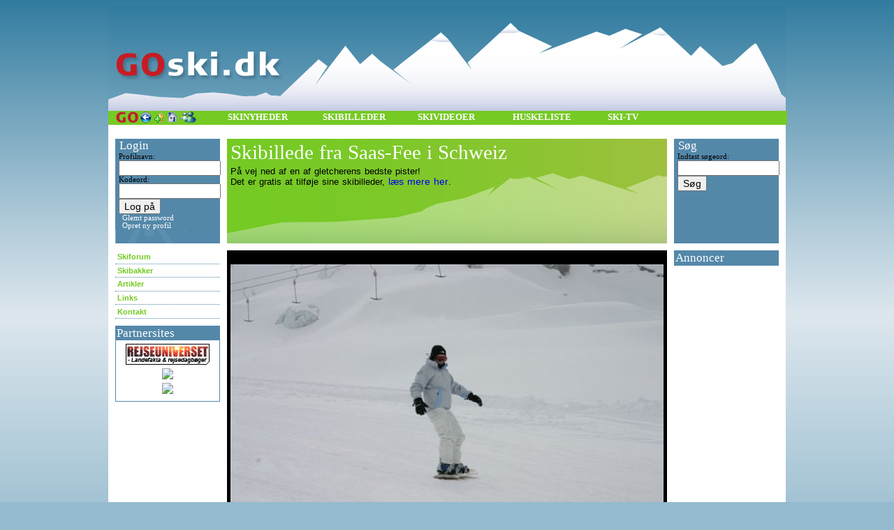

--- FILE ---
content_type: text/html; charset=UTF-8
request_url: http://goski.dk/skibilleder_vis2007.phtml?id=51
body_size: 6408
content:
﻿﻿﻿<html>
<head>
<title>Skibillede fra Saas-Fee i Schweiz - GOski.dk</title>
<meta name="DESCRIPTION" content="GOski.dk - Se SKIbilleder, læs SKInyheder, SKI-tv, Opret Huskeliste til skiferien og meget mere.">
<meta name="KEYWORDS" content="skibilleder, ski-tv, huskeliste, skiferie, skinyheder, vintersport, skiportal">
<meta name="PUBLISHER" content="GOski.dk">
<meta name="LANGUAGE" content="Danish">
<meta name="COPYRIGHT" content="GOski.dk">
<meta http-equiv="Content-Type" content="text/html; charset=iso-8859-1">

<!-- TradeDoubler site verification 1195340 --> 

<link rel="shortcut icon" href="http://www.goski.dk/favico.ico" />
<LINK REL="stylesheet" href="css2007.css">
<LINK REL="start" type="text/html" href="http://www.goski.dk/" title="Skibillede fra Saas-Fee i Schweiz - GOski.dk"> 
<LINK REL="contents" HREF="http://www.goski.dk/"> 

<META HTTP-EQUIV="Content-Type" content="text/html; charset=windows-1252"> 

<META HTTP-EQUIV="imagetoolbar" CONTENT="no"> 
<META NAME="robots" content="index"> 
<META NAME="robots" content="follow"> 

<META NAME="DC.Format" scheme="MIME" content="text/html"> 


<!-- bookmark script -->
<script type="text/javascript">
function whatIsTheTitle()
{
    document.write(document.title);
}

var bookmarkurl=window.top.document.location
var bookmarktitle=document.title
function addbookmark()
{
if (document.all)
window.external.AddFavorite(bookmarkurl,bookmarktitle)
}
</script>



<SCRIPT language=JavaScript src="menu.js">
</SCRIPT>
<script language="Javascript">
<!--
function printpage()
{
window.print()
}

function MM_openBrWindow(theURL,winName,features) { //v2.0
  window.open(theURL,winName,features);
}
//-->
</script>
</head>

<body leftmargin="0" marginwidth="0" marginheight="0">
<center>

<!-- yderste skal-->
<table class="totalsite">
  <tr>
    <td>
	 <!-- 1. in-table, top-->
	 <table class="table_100">
      <tr>
       <td class="td_logotop_height"><!--1. 150/100%-->
	  <!--
<script type="text/javascript">
var uri = 'http://impdk.tradedoubler.com/imp?type(js)g(16188756)a(1195340)' + new String (Math.random()).substring (2, 11);
document.write('<sc'+'ript type="text/javascript" src="'+uri+'" charset="ISO-8859-1"></sc'+'ript>');
</script>

--> 
       </td>
      </tr>
     </table>
	 <!-- 2. in-table, top-->
	    <table class="table_100">
          <tr> 
            <td class="table_menubar_height">
			    <table width="100%">
				 <tr>
				  <td width="10"></td>
				  <td width="160">
				   <a title="Gå til forsiden" href="http://www.goski.dk"><img src="http://www.goski.dk/grafik/2007/go_75CA23.gif"></a>
				   <a title="Gå én side tilbage" href="javascript:history.go(-1)"><img src="http://www.goski.dk/grafik/2007/back_75CA23.gif"></a>
				   <a title="Tilføj denne side til mine Favoritter (CTRL + D)" href="javascript:addbookmark();"><img src="http://www.goski.dk/grafik/2007/bookmark_75CA23.gif"></a>
				   <script type="text/javascript">
					<!--
					if (navigator.appName=="Netscape")
					{document.writeln("")}
					//-->
					</script>
				   <a title="Gør denne side til min startside" style="cursor:hand; text-decoration:solid;" HREF onclick="this.style.behavior='url(#default#homepage)';this.setHomePage(window.top.document.location);"><img src="http://www.goski.dk/grafik/2007/home_75CA23.gif"></a> 
				   <a title="Tip en ven om GOski.dk" href="tip_en_ven2007.phtml?side=http://www.goski.dk/skibilleder_vis2007.phtml?id=51"><img src="http://www.goski.dk/grafik/2007/tip_75CA23.gif"></a> 				   
				   <!-- <p class="text_top_menu">2. 20/100%</p> -->
				  </td>
				  <td width="136"><a title="Skinyheder, følg med i det der sker i skiverden" target="_self" class="text_top_menu" href="skinyheder2007.phtml">SKINYHEDER</a></td>
				  <td width="136"><a title="Skibilleder, se brugernes egne billeder" target="_self" class="text_top_menu" href="skibilleder2007.phtml">SKIBILLEDER</a></td>
				  <td width="136"><a title="Skivideoer, bliv underholdt og informeret om skiferie" target="_self" class="text_top_menu" href="skivideoer2007.phtml">SKIVIDEOER</a></td>				  
				  <td width="136"><a title="Huskeliste, få det hele med" target="_self" class="text_top_menu" href="huskeliste_skiferie2007.phtml">HUSKELISTE</a></td>
				  <td width="136"><a title="Ski-tv, se hvornår dit ynglingsprogram kommer" target="_self" class="text_top_menu" href="skitv2007.phtml">SKI-TV</a></td>
			      <td width="130"></td>
				 </tr>
				</table>
			
			</td>
          </tr>
        </table>
 	 <!-- 4. 1.yder-table, main-->
	 <table class="table_100">
      <tr>
       <td>
 	   <!-- 4. 1.in-table, main-->
	   <table class="table_100">
  		<tr>
    	 <!-- 4.1 1.collom-spacer, main-->
		 <td class="td_space_width"><!--1.--></td>
    	 <!-- 4.2 1.collom-menu, main-->
		 <!-- FORTSÆT KOMMENTARER HER FRA, 20061229-->
		 <td width="150">
          <table class="table_100">
      	   <tr>
            <td>
 			 <table class="table_100height20">
              <tr>
               <td><!--2.0 20/100%-->			   </td>
              </tr>
             </table>
	 	     <table class="table_100">
              <tr>
               <td class="table_sidepanels_box_left"><!--2.1 150/(100%)-->
			   

 
<table class="table_search-box">
<form method="post" action="check_brugerlogin.php">
 <tr>
  <td width="5"></td>
  <td class="td_headline">
   <h2>
   Login
   </h2>
  </td>
 </tr>  
 <tr>
  <td width="5"></td>
  <td>Profilnavn:</td>  
 </tr>
 <tr>  
  <td width="5"></td> 
  <td>
  <!--
  <input name="brugernavn" style="width: 140px;" class="but" onclick="if(this.value=='profilnavn')this.value='';" onblur="if(this.value=='')this.value='profilnavn'" value="profilnavn" type="text">
  -->
  <input type="text" name="brugernavn" size="16" maxlength="255" class="but">
  </td>
 </tr>
 <tr>
  <td width="5"></td>
  <td width="20">Kodeord:</td>
 </tr>
 <tr>
  <td width="5"></td> 
  <td><input type="password" name="password" size="16" maxlength="255" class="but">
						<input type="hidden" name="url" value=/skibilleder_vis2007.phtml>
						<input type="hidden" name="var" value=id=51>
  </td>
 </tr> 
 <tr>
  <td width="5"></td>
  <td>
  <input class="form-submit" type=submit border=0 name=imageField value="Log på">
  </td>
 </tr> 
 <tr>
  <td width="5"></td>
  <td>
  <a title="Glemt password" target="_self" class="text_list_black" href=ny_bruger_fejl2007.phtml>Glemt password</a>
  </td>
 </tr> 
 <tr>
  <td width="5"></td>
  <td>
  <a title="Opret ny profil" target="_self" class="text_list_black" href=ny_bruger2007.phtml>Opret ny profil</a>
  </td>
 </tr>    
</form>  
</table>  
<!--
                    <form method="post" action="check_brugerlogin.php">
                    <tr> 
                      <td width="10" align="left"> </td>
					  <td width="190" align="left"> <p><b> Brugernavn: </b><input type="text" name="brugernavn" size="17" class="but" onClick="if(this.value=='brugernavn')this.value='';" onBlur="if(this.value=='')this.value='brugernavn'" value="brugernavn"></td>
                      <td width="160" align="left"><p>Kode: <input type="password" name="password" size="17" class="but">
						<input type="hidden" name="url" value=/skibilleder_vis2007.phtml>
						<input type="hidden" name="var" value=id=51></td>
                      <td width="60" align="left"> <input class="form-submit" type=submit border=0 name=imageField value="Log ind"></td>
				      <td width="190" align="left"><div class="alignmiddleleft"><a href=ny_bruger_fejl.phtml><p>Glemt password</a></div></td>
				      <td width="330" align="right"><div class="alignmiddleright"><a href=ny_bruger.phtml><p>Opret ny bruger</a></div></td>
                      <td width="10" align="left"></td>
  					</tr> </form> 
				</table>
-->
                   
     

			   <!--
			   
 <table class="table_search-box">
  <tr>
   <td width="5"></td>
   <td class="td_headline">
    <h2>
    Login
    </h2>
  </tr>  
  <tr>
   <td width="5"></td>
   <td nowrap="nowrap">felt her
   </td>
  </tr>
 </table>  
			   
			   -->
			   
			   			   
			   </td>
              </tr>
             </table>
	        </td>
           </tr>
          </table>
	      <table class="table_100">
           <tr>
		    <!-- 4.3 2.collom-spacer, main-->
            <td class="td_space_height"><!--2.2 10/150--></td>
           </tr>
          </table>


	      <table class="table_100">
           <tr>
           <td class="table_sidepanels"><!--2.3 150/(100%)-->
		   
<div class="menu">
<!-- 
    <a title="OVERSIGT" target="_self" href="skibilleder.phtml">oversigt</br></a>
    <a title="DE 50 BEDSTE" target="_self" href="skibilleder_bedste.phtml">de 50 bedste</br></a>
    <a title="DE 50 NYESTE" target="_self" href="skibilleder_nyeste.phtml">de 50 nyeste</br></a>
    <a title="SKIALBUM" target="_self" href="skibilleder_album.phtml">skialbum</br></a>
	<a title="FORSIDE" target="_self" href="forside.phtml">forside</br></a>
	<a title="NYHEDER" target="_self" href="skinyheder.phtml">nyheder</br></a>
	<a title="HUSKELISTE" target="_self" href="huskeliste_skiferie.phtml">huskeliste</br></a>
	<a title="TV-PROGRAM" target="_self" href="tv.phtml">tv-program</a> 
	<a title="WEBCAMS" target="_self" href="webcam.phtml">webcams</a>
	<a title="KONKURRENCE" target="_self" href="konkurrence.phtml">konkurrence</a>
	<a style="cursor:hand; text-decoration:solid;" HREF onclick="this.style.behavior='url(#default#homepage)';this.setHomePage('http://www.goski.dk');">startside ?</a>
	<a title="Nyhedsbrev" target="_self" href="nyhedsbrev.phtml">nyhedsbrev</a>
	<a title="Reklamér" target="_self" href="reklamer.phtml">reklamér her</a>
	<a title="Tip en ven" target="_self" href="tip_en_ven2007.phtml">tip en ven</a>
-->	
	<a title="Skiforum, find og få svar på alt om skiferie" target="_self" href="show_forum2007.phtml?forum_id=12">Skiforum</br></a>
	<!--
        <a title="Skimarked, køb og sælg dit skiudstyr privat" target="_self" href="skimarked2007.phtml">Skimarked</br></a>  
        -->
	<a title="Skibakker, i Danmark og Sydsverige" target="_self" href="skibakker_danmark_sverige2007.phtml">Skibakker</br></a>  	
	<a title="Artikler, læs korte råd om skitøj og meget andet" target="_self" href="artikler2007.phtml">Artikler</br></a>  
	<a title="Links, find websites der er gode før og efter din skiferie" target="_self" href="links_vis2007.phtml">Links</a>    
	<a title="Kontakt, skriv til GOski.dk" target="_self" href="skriv_webmaster2007.phtml">Kontakt</a>
</div>

		   </td>
           </tr>
          </table>

<table class=\"table_100\">
 <tr>
  <td class=\"td_space_height\">
  <!--4.2 10/100%-->
  </td>
 </tr>
</table>
<!--
<table class="table_100">
 <tr>
  <td>

  </td>
 </tr>
</table>
<table class="table_100">
 <tr>
  <td class="td_space_height">
  </td>
 </tr>
</table>
-->
<table class="table_100">
 <tr>
  <td>
   

<table class="table_100">
 <tr>
  <td class="td_space_height">
  <!--4.2 10/100%-->
  </td>
 </tr>
</table>
<table class="table_100">
 <tr>
  <td>
   <table class="table_100padding1">
    <tr>
     <td class="td_headline">
     <h2>
     Partnersites
     </h2>
    </td>
   </tr>
    <tr height="5px">
     <td>
     </td>
	</tr>
    <tr>
     <td>
      <center>
	  <a title="RejseUniverset.dk, landefakta og rejsedagbøger" href="http://www.rejseuniverset.dk/" target=_BLANK>
	   <img src="http://www.rejseuniverset.dk/grafik/2008/logo_rejseuni120-30_hvid.jpg" border="0">
	  </center>
	  </a>
     </td>
	</tr>
    <tr height="5px">
     <td>
     </td>
	</tr>
    <tr>
     <td>
      <center>
	  <a title="Onshore.dk, alt om actionsport" href="http://www.onshore.dk/" target=_BLANK>
	   <img src="http://www.onshore.dk/gfx/online/onshore120_30.gif" border="0">
	  </center>
	  </a>
     </td>
	</tr>
    <tr height="5px">
     <td>
     </td>
	</tr>	
    <tr>
     <td>
	  <center>
      <a title="Maduniverset.dk, ca. 10.000 madopskrifter" href="http://www.maduniverset.dk/" target=_BLANK>
	   <img src="http://www.maduniverset.dk/grafik/online/maduni120_30.gif" border="0">
	  </center>
	  </a>
     </td>
	</tr>
    <tr height="5px">
     <td>
     </td>
	</tr>	

    <tr height="5px">
     <td>
     </td>
	</tr>	
   </table>	 
  </td>
 </tr>
</table>	 

  </td>
 </tr>
</table>
<table class="table_100">
 <tr>
  <td class="td_space_height">
   <!--6.2 10/150-->
  </td>
 </tr>
</table>


<!--
<table class="table_100">
 <tr>
  <td>
<table class="table_100">
 <tr>
  <td>
   <table class="table_100padding1">
    <tr>
     <td class="td_headline">
     <h2>
     Annonce
     </h2>
    </td>
   </tr>
    <tr height="5px">
     <td>
     </td>
	</tr>
    <tr>
     <td>
	 <a href="http://www.3v2970.dk/" target="_BLANK">
	 <p class="fivein">
	  TIL SALG:<br>
	  Skøn 3V andelslejlighed i Hørsholm. Rigtig god indretning af de 93 kvm. Ligger tæt på indkøb, natur, sport m.m. Pris 649.000,- <br>
	  <br>
	  Læs mere på 3v2970.dk
	  </p>
	  </a>
     </td>
	</tr>
    <tr height="5px">
     <td>
     </td>
	</tr>	
   </table>	 
  </td>
 </tr>
</table>
-->
<table class="table_100">
 <tr>
  <td class="td_space_height">
  <!--4.2 10/100%-->
  </td>
 </tr>
</table>


  </td>
 </tr>
</table>

<!--
<table class=\"table_100\">
 <tr>
  <td>
  <img src="../grafik/2007/rss_stor.jpg">
 </td>
 </tr>
</table>
-->
		       	</td>
        <td class="td_space_width"><!--3.--></td>
        <td class="td_main">
   <table class="table_100height20">
    <tr>
     <td>
	 <!-- blank spacer-->
	 </td>
    </tr>
   </table>

<table class="table_100padding1_green">
 <tr>
  <td>
   <h1>
   Skibillede fra Saas-Fee i Schweiz
   </h1>
   <p class="text_green_box">
   På vej ned af en af gletcherens bedste pister!<br>
   	Det er gratis at tilføje sine skibilleder, <a href="mine_skibilleder2007.phtml" target="_self">læs mere her</a>.
   </p>
  </td>
 </tr>
</table>
<table class="table_100">
 <tr>
  <td class="td_space_height">
  <!--4.4 10/100%-->
  </td>
 </tr>
</table>

<table border="0">
 <tr bgcolor="#000000" height="20px">
  <td bgcolor="#000000" width="20px">
  </td>
  <td>asdf
  </td>
  <td bgcolor="#000000" width="20px">
  </td>    
 </tr>
 <tr>
  <td bgcolor="#000000" width="20px">
  </td>
  <td bgcolor="#000000"><center><img border="1" bordercolor="#FFFFFF" src="upload/skibilleder/IMG_3499.JPG" /></center>
  </td>
  <td bgcolor="#000000" width="20px">
  </td>    
 </tr>
 <tr bgcolor="#000000" height="20px">
  <td bgcolor="#000000" width="20px">
  </td>
  <td>df
  </td>
  <td bgcolor="#000000" width="20px">
  </td>    
 </tr>
</table>


<table class="table_100">
 <tr>
  <td class="td_space_height">
  <!--4.4 10/100%-->
  </td>
 </tr>
</table>
<table class="table_100">
 <tr>
  <td width="310">
   <table class="table_100padding1_main">
    <tr>
     <td class="td_headline">
      <h2>
      Mette på snowboard
      </h2>
     </td>
    </tr>
    <tr>
     <td>
      <table class="table_100">
       <tr class="trbackgroundcolor0">
        <td width="100" align="left"><p class="paddingleft5">Land</p></td>
        <td width="200" align="left"><p class="paddingleft5">Schweiz</p></td>
       </tr>
       <tr class="trbackgroundcolor0">
        <td width="100" align="left"><p class="paddingleft5">Område</p></td>
        <td width="200" align="left"><p class="paddingleft5">Saas-Fee</p></td>
       </tr>
       <tr class="trbackgroundcolor0">
        <td width="100" align="left"><p class="paddingleft5">Visninger</p></td>
        <td width="200" align="left"><p class="paddingleft5">3012</p></td>
       </tr>
       <tr class="trbackgroundcolor0">
        <td width="100" align="left"><p class="paddingleft5">Karakter</p></td>
        <td width="200" align="left"><p class="paddingleft5">7.5</p></td>
       </tr>
       <tr class="trbackgroundcolor0">
        <td width="100" align="left"><p class="paddingleft5">Stemmer</p></td>
        <td width="200" align="left"><p class="paddingleft5">6</p></td>
       </tr>
       <tr class="trbackgroundcolor0">
        <td width="100" align="left"><p class="paddingleft5">Tilføjet den</p></td>
        <td width="200" align="left"><p class="paddingleft5">27.03.2006, 13:09</p></td>
       </tr>  
       <tr class="trbackgroundcolor0">
        <td width="100" align="left"><p class="paddingleft5">Fotograf</p></td>
        <td width="200" align="left"><p class="paddingleft5">Henning Simonsen</p></td>
       </tr>
       <tr class="trbackgroundcolor0">
        <td width="100" align="left"><p class="paddingleft5">Album</p></td>
        <td width="200" align="left"><a class="text_list" href="skibilleder_bruger2007.phtml?bruger_id=3">Se fotografens billeder</a></td>
       </tr>
       <tr class="trbackgroundcolor0">
        <td width="100" align="left"><p class="paddingleft5">Profil</p></td>
        <td width="200" align="left"><a class="text_list" href="se_profil2007.phtml?bruger_id=3">Se fotografens profil</a></td>
       </tr> 
      </table> 
     </td>
    </tr>
   </table> 
  </td>
  <td class="td_space_width">
  </td>
  <td width="310">  
   <table class="table_100padding1_main">
    <tr>
     <td class="td_headline">
      <h2>
      Stem på billedet
      </h2>
     </td>
    </tr>
    <tr>
	 <td>


      
<form action="skibilleder_vis2007.phtml?id=51" METHOD="POST">
	 1 er den laveste og 10 er den højeste karakter.
	 </td>
    </tr>
    <tr>
	 <td>	 	 
	  <table width="250" border="0" cellpadding="0" cellspacing="0">
       <tr align="center" bgcolor="#FFFFFF"> 
        <td width="20"> <p><font color="#333333"><strong>1</strong></font></p></td>
        <td width="20"> <p><font color="#333333"><strong>2</strong></font></p></td>
        <td width="20"> <p><font color="#333333"><strong>3</strong></font></p></td>
        <td width="20"> <p><font color="#333333"><strong>4</strong></font></p></td>
        <td width="20"> <p><font color="#333333"><strong>5</strong></font></p></td>
        <td width="20"> <p><font color="#333333"><strong>6</strong></font></p></td>
        <td width="20"> <p><font color="#333333"><strong>7</strong></font></p></td>
        <td width="20"> <p><font color="#333333"><strong>8</strong></font></p></td>
        <td width="20"> <p><font color="#333333"><strong>9</strong></font></p></td>
        <td width="20"> <p><font color="#333333"><strong>10</strong></font></p></td>
       </tr>
       <tr bgcolor="#FFFFFF"> 
        <td> <input type="radio" name="karakter" value="1"></td>
        <td> <input type="radio" name="karakter" value="2"></td>
        <td> <input type="radio" name="karakter" value="3"></td>
        <td> <input type="radio" name="karakter" value="4"></td>
        <td> <input type="radio" name="karakter" value="5"></td>
        <td> <input type="radio" name="karakter" value="6"></td>
        <td> <input type="radio" name="karakter" value="7"></td>
        <td> <input type="radio" name="karakter" value="8"></td>
        <td> <input type="radio" name="karakter" value="9"></td>
        <td> <input type="radio" name="karakter" value="10"></td>
       </tr>
       <tr>
	    <td colspan="9"> 
         <!--			 
 	     <input type="image" border="0" name="Stem" src=gfx/icon_karakter.gif value="Stem">
 	     -->			 
		 <input class="form-submit" type="submit" border=0 value="Stem">
        </td>
	   </tr>
      </table>
</form>
 	 
	 </td>
	</tr>
   </table>
  </td>
 </tr>
</table>



<table class="table_100">
 <tr>
  <td class="td_space_height">
  <!-- standard bund indsat på alle sider-->
  <!-- indsætter google_statistik modul på alle sider-->  
  

<script src="http://www.google-analytics.com/urchin.js" type="text/javascript">
</script>
<script type="text/javascript">
_uacct = "UA-2498204-1";
urchinTracker();
</script>


  </td>
 </tr>
</table>
  

          <!-- her slutter main-kolonne -->         </td>
        <td class="td_space_width"><!--5.--></td>
<!-- her starter højre inder-kolonne -->
<td width="150">
     <table class="table_100">
      <tr>
       <td>
	 	<table class="table_100height20">
         <tr>
          <td><!--6.0 20/100%--></td>
         </tr>
        </table>
		<table class="table_100">
         <tr>
          <td class="table_sidepanels_box_right">
<!-- SiteSearch Google -->
<form method="get" action="http://www.goski.dk/search2007.phtml" target="_top">
 <table class="table_search-box">
  <tr>
   <td width="5"></td>
   <td class="td_headline">
    <h2>
    Søg
    </h2>
  </tr>
 <tr>
  <td width=\"5\"></td>
  <td>Indtast søgeord:</td>  
 </tr>
 <tr class=\"tr_box_height\">
  <td width=\"5\"></td>
  <td>
  </td>
 </tr> 
    
 <tr class=\"tr_box_height\">
  <td width=\"5\"></td>
  <td>
   <input type="hidden" name="domains" value="goski.dk">
   <label for="sbi" style="display: none">Indtast dine søgetermer</label>
   <input type="text" name="q" size="16" maxlength="255" value="" id="sbi">
   <input type="hidden" name="sitesearch" value="goski.dk" id="ss1">
  </td>
 </tr>
 <tr class=\"tr_box_height\">
  <td width=\"5\"></td>
  <td>
   <label for="sbb" style="display: none">Indsend søgeformular</label>
   <input type="submit" name="sa" value="Søg" id="sbb">
   <input type="hidden" name="client" value="pub-7393914736598972">
   <input type="hidden" name="forid" value="1">
   <input type="hidden" name="ie" value="ISO-8859-1">
   <input type="hidden" name="oe" value="ISO-8859-1">
   <input type="hidden" name="cof" value="GALT:#008000;GL:1;DIV:#336699;VLC:663399;AH:center;BGC:FFFFFF;LBGC:336699;ALC:0000FF;LC:0000FF;T:000000;GFNT:0000FF;GIMP:0000FF;FORID:11">
   <input type="hidden" name="hl" value="da">
  </td>
 </tr>
</table>
</form>
<!-- SiteSearch Google -->

<!-- SiteSearch Google -->
<!-- gammelt søgefelt
<form method="get" action="http://www.google.dk/custom" target="google_window">
 <table class="table_search-box">
  <tr>
   <td width="5"></td>
   <td class="td_headline">
    <h2>
    Søg
    </h2>
  </tr>
 <tr>
  <td width=\"5\"></td>
  <td>Indtast søgeord:</td>  
 </tr>
 <tr class=\"tr_box_height\">
  <td width=\"5\"></td>
  <td>
  </td>
 </tr> 
    
  <tr>
   <td width="5"></td>
   <td nowrap="nowrap">
    <input type="hidden" name="domains" value=GOski.dk"></input>
    <input type="text" name="q" size="16" maxlength="255" value=""></input>
   </td>
  </tr>
  <tr>
   <td width="5"></td>
   <td>
    <input type="radio" name="sitesearch" value="GOski.dk" checked="checked">
	</input>
    <b>
	 <font color="#000000">GOski.dk</font>
-->	 
<!--	 <font color="#FFFFFF">ski.dk</font>	-->
<!--
	</b>
   </td>
  </tr>
  <tr>	 
   <td width="5"></td>  
   <td>
    <input type="radio" name="sitesearch" value=""></input>
     <font color="#000000">
	  Web
	 </font>
    </td>
   </tr>
   <tr>
    <td width="5"></td>
   <td>
  <input type="submit" name="sa" value="Søg"></input>
  <input type="hidden" name="client" value="pub-7393914736598972"></input>
  <input type="hidden" name="forid" value="1"></input>
  <input type="hidden" name="channel" value="1483125840"></input>
  <input type="hidden" name="ie" value="ISO-8859-1"></input>
  <input type="hidden" name="oe" value="ISO-8859-1"></input>
  <input type="hidden" name="cof" value="GALT:#E9382F;GL:1;DIV:#CCCCCC;VLC:E9382F;AH:center;BGC:FFFFFF;LBGC:FFFFFF;ALC:0266B0;LC:0266B0;T:000000;GFNT:7E3939;GIMP:7E3939;FORID:1;"></input>
  <input type="hidden" name="hl" value="da"></input>
</td>	
  </table>  
</form>
-->
<!-- SiteSearch Google -->

		  <!--6.1 150/(100%)-->		  
		  </td>
         </tr>
        </table>
       </td>
      </tr>
     </table>
	 <table class="table_100">
      <tr>
       <td class="td_space_height"><!--6.2 10/150--></td>
      </tr>
     </table>
<table class="table_100">
 <tr>
  <td>
   <table class="table_100padding1">
    <tr>
     <td class="td_headline">
      <h2>
      Annoncer
      </h2>
     </td>
    </tr>
   </table>
  </td>
 </tr>
</table>
	 <table class="table_100">
      <tr>
       <td class="td_space_height"><!--6.2 10/150--></td>
      </tr>
     </table>
     <table class="table_100">
      <tr>
       <td>
       
<script type="text/javascript"><!--
google_ad_client = "pub-7393914736598972";
google_ad_width = 120;
google_ad_height = 600;
google_ad_format = "120x600_as";
google_ad_type = "text_image";
//2007-10-02: Template
google_ad_channel = "0223224292";
google_color_border = "3881A2";
google_color_bg = "FFFFFF";
google_color_link = "000000";
google_color_text = "000000";
google_color_url = "0066CC";
google_ui_features = "rc:0";
//-->
</script>
<script type="text/javascript"
  src="http://pagead2.googlesyndication.com/pagead/show_ads.js">
</script>
<!--
<br>10
-->


       </td>
      </tr>
     </table>
	 <table class="table_100">
      <tr>
       <td class="td_space_height"><!--6.2 10/150--></td>
      </tr>
     </table>
	 	</td>
<!-- her stopper højre inder-kolonne -->	
    <td class="td_space_width"><!--7.--></td>
  </tr>
</table>

	   </td>
      </tr>
     </table>
	 <table class="table_menubar_height">
      <tr>
       <td width="10"></td>
	   <td width="915">
		<a title="Copyright GOski.dk" target="_self" class="text_bottom_menu" href="copyright2007.phtml">Copyright GOski.dk</a> | 
		<a title="Annoncer på GOski.dk" target="_self" class="text_bottom_menu" href="annoncer2007.phtml">Annoncering</a> | 
		<a title="Presse" target="_self" class="text_bottom_menu" href="presse2007.phtml">Presse</a> | 
		<a title="Kontakt GOski.dk" target="_self" class="text_bottom_menu" href="skriv_webmaster2007.phtml">Kontakt</a>
	   </td>
	   <td width=\"20\"><!--8. 20/100%-->
	    <!-- START PEAKCOUNTER KODE
		<SCRIPT SRC="http://www.peakcounter.dk/php/showpeakcounterimg.php?id=44286&amp;view=18" TYPE="text/javascript"></SCRIPT>
		<NOSCRIPT><a target="_blank" href="http://www.peakcounter.dk/cgi-bin/peakcounter/toplist.cgi?id=44286"><img src="http://www.peakcounter.dk/grafik/peakcounter18.gif" alt='PeakCounter.dk' border=0><img src="http://www.peakcounter.dk/php/peakcounter.php?id=44286" alt='PeakCounter.dk' height=1 width=1 border=0></a></NOSCRIPT>
		SLUT PEAKCOUNTER KODE -->
	   </td>
	   <td width=\"15\"><!--8. 20/100%-->
		<!-- chart.dk unified trackercode - v1 -->
		<script src='http://www.chart.dk/js/unified.asp'></script>
		<script language='javascript'>
		track_visitor(124184, '');
		</script>
		<noscript>
		<a href="http://www.chart.dk/ref.asp?id=124184" target="_blank">
		<img src="http://cluster.chart.dk/chart.asp?id=124184" border="0" alt="Chart.dk">
		</a>
		</noscript>
		<!-- chart.dk unified trackercode - v1 -->
		<!--
		<img src="http://www.goski.dk/grafik/2007/rss_lille_green.jpg">
		-->
	   </td>
       <td width="10"></td>	   
      </tr>
     </table>
    </td>
  </tr>
</table>
</center>
<!--

<script src="http://www.google-analytics.com/urchin.js" type="text/javascript">
</script>
<script type="text/javascript">
_uacct = "UA-2498204-1";
urchinTracker();
</script>

-->
</body>
</html>


--- FILE ---
content_type: text/html; charset=utf-8
request_url: https://www.google.com/recaptcha/api2/aframe
body_size: 267
content:
<!DOCTYPE HTML><html><head><meta http-equiv="content-type" content="text/html; charset=UTF-8"></head><body><script nonce="sKCOR-WlHuaesDW9Om2xgw">/** Anti-fraud and anti-abuse applications only. See google.com/recaptcha */ try{var clients={'sodar':'https://pagead2.googlesyndication.com/pagead/sodar?'};window.addEventListener("message",function(a){try{if(a.source===window.parent){var b=JSON.parse(a.data);var c=clients[b['id']];if(c){var d=document.createElement('img');d.src=c+b['params']+'&rc='+(localStorage.getItem("rc::a")?sessionStorage.getItem("rc::b"):"");window.document.body.appendChild(d);sessionStorage.setItem("rc::e",parseInt(sessionStorage.getItem("rc::e")||0)+1);localStorage.setItem("rc::h",'1769038297519');}}}catch(b){}});window.parent.postMessage("_grecaptcha_ready", "*");}catch(b){}</script></body></html>

--- FILE ---
content_type: text/css
request_url: http://goski.dk/css2007.css
body_size: 2489
content:
p {
font-family: Tahoma, Verdana, Arial; 
font-size: 8pt; 
color: #000000
}

p.text_list {  
font-family: Tahoma; 
FONT-SIZE: 8pt; 
padding-left: 5px;
}

td, tr {  
font-family: Tahoma; 
FONT-SIZE: 8pt; 
color: #000000
}

a.small_link
{  
font-family: Tahoma; 
FONT-SIZE: 8pt; 
text-align: left;
}

a.tr_buttom_link 
{  
font-family: Tahoma; 
FONT-SIZE: 8pt; 
padding-left: 5px;
text-align: right;
/* color: #C71C24; */
}

a.text_list {  
font-family: Tahoma; 
FONT-SIZE: 8pt; 
padding-left: 5px;
}

a.text_list_black {  
font-family: Tahoma; 
FONT-SIZE: 8pt; 
padding-left: 5px;
color: #FFFFFF
}

a.text_list_navi1 {  
font-family: Tahoma; 
FONT-SIZE: 8pt; 
padding-left: 5px;
color: #000000
}

A:link {
text-decoration: none;
text-transform: none;
/* color: #C71C24; */
}

A:visited 	{
text-decoration: none; 
text-transform: none;
}

A:active {
text-decoration: none; 
text-transform: none;
}

A:hover {
text-decoration: underline; 
text-transform: none;
/* color: #C71C24; */
}

h1 {  
font-family: Verdana;
font-size: 22pt;
color: #FFFFFF;
text-indent: 0;
font-weight: normal;
font-variant: normal;
letter-spacing: 0px;
word-spacing: 1px;
text-align: left;	
padding-left: 5px;	
padding-top: 3px;		
	
margin: 0px 0px 0px 0px;
margin-top: 0pt;
margin-bottom: 0pt;
margin-left-value: 0pt;
margin-right-value: 0pt;	
}
/* Kommentar i CSS */
h2 {
padding-left: 1px;
font-family: Verdana; 
font-size: 13pt; 
/*
font-style: italic; 
*/
/*
color: #003F7D;
*/
color: #FFFFFF;
font-weight: normal;
font-variant: normal;

/* margin nødvendig for firefox */
margin: 0px 0px 0px 0px;
margin-top: 0pt;
margin-bottom: 0pt;
margin-left-value: 0pt;
margin-right-value: 0pt;

}
h3 {}
h4 {}
h5 {}
h6 {}

.fivein 
{
padding-left: 5px;
}
.fiveinright
{
padding-right: 5px;
}
.fivein_itallic
{
padding-left: 5px;
font-style: italic; 
}
.fiveallsides
{
padding-left: 5px;
padding-right: 5px;
}
.fiveinimg
{
padding-left: 5px;
padding-right: 5px;
padding-top: 5px;
padding-bottom: 5px;
}

.reddot 
{
color: #FF0000;
}

.paddingleft5 {
padding-left: 5px;
}
.paddingright5 {
padding-right: 5px;
}

 /*Er der brug for denne, nu hvor background er lagt op. Der dannes kun streger på kolonneskift med denne kode*/
.table1-td {

border-right-style: solid;
border-left-style: solid;
border-top-style: solid;
border-bottom-style: solid;
border-right-color: #d8d8d8;
border-left-color: #d8d8d8;
border-top-color: #d8d8d8;
border-bottom-color: #d8d8d8;
border-right-width: 1px;
border-left-width: 1px;
border-top-width: 1px;
border-bottom-width: 1px;
}

p.text_green_box {  
font-family: Arial;
font-size: 13px;
line-height: 120%;
color: #000000;
text-indent: 0;
	font-weight: normal;
	font-variant: normal;
	letter-spacing: 0px;
	word-spacing: 1px;
	text-align: left;	
	padding-left: 5px;	
	padding-top: 3px;		
	
margin: 0px 0px 0px 0px;
margin-top: 0pt;
margin-bottom: 0pt;
margin-left-value: 0pt;
margin-right-value: 0pt;	
}


*
{
font-family: arial;
font-size: 14;
}

body
{
vertical-align: top;
background-image: url(http://www.goski.dk/grafik/2007/bg_site.jpg);
background-color: #95BACD;
background-repeat: repeat-x;

font-family: Arial;
font-size: 8px;
font-style: normal;
line-height: normal;
font-weight: normal;
font-variant: normal;
text-transform: none;
color: #000000;

margin: 0px;
margin: 0px 0px 0px 0px;
margin-top: 0pt;
margin-bottom: 0pt;
margin-left-value: 0pt;
margin-right-value: 0pt;
margin-left-ltr-source: physical;
margin-left-rtl-source: physical;
margin-right-ltr-source: physical;
margin-right-rtl-source: physical;

padding: 0px;
padding: 0px 0px 0px 0px;
padding-top: 0pt;
padding-bottom: 0pt;
padding-left-value: 0pt;
padding-right-value: 0pt;
padding-left-ltr-source: physical;
padding-left-rtl-source: physical;
padding-right-ltr-source: physical;
padding-right-rtl-source: physical;
}

table
{
vertical-align: top;
border-collapse: collapse;
table-layout: fixed;
}

img
{
vertical-align: top;
border-top-width: 0pt;
border-bottom-width: 0pt;
border-left-width: 0pt;
border-right-width: 0pt;
border-top-style: none;
border-bottom-style: none;
border-left-style: none;
border-right-style: none;
}

.totalsite 
{
vertical-align: top;
width: 970px;
max-width: 970px;
background-color: #000000;
border: 0;
border-top-width: 0pt;
border-bottom-width: 0pt;
border-left-width: 0pt;
border-right-width: 0pt;
border-top-style: absolute;
border-bottom-style: absolute;
border-left-style: absolute;
border-right-style: absolute;

margin: 0px;
margin: 0px 0px 0px 0px;
margin-top: 0pt;
margin-bottom: 0pt;
margin-left-value: 0pt;
margin-right-value: 0pt;
margin-left-ltr-source: physical;
margin-left-rtl-source: physical;
margin-right-ltr-source: physical;
margin-right-rtl-source: physical;


padding: 0px;
padding: 0px 0px 0px 0px;
padding-top: 0pt;
padding-bottom: 0pt;
padding-left-value: 0pt;
padding-right-value: 0pt;
padding-left-ltr-source: physical;
padding-left-rtl-source: physical;
padding-right-ltr-source: physical;
padding-right-rtl-source: physical;

left: 0px;
top: 0px;
right: 0px;
bottom: 0px;
}

.table_sidepanels_box_left
{
background-image: url(http://www.goski.dk/grafik/2007/bg_box_snow.jpg);
width: 150px;
height: 150px;
max-width: 150px;
max-height: 150px;
text-align: left; 
vertical-align: top;
}

.table_sidepanels_box_right
{
width: 150px;
height: 150px;
max-width: 150px;
max-height: 150px;
text-align: left; 
vertical-align: top;
background: #5488A9;
}

.table_sidepanels
{
width: 150px;
max-width: 150px;
text-align: left; 
vertical-align: top;
background: #FFFFFF;
}

.tr_box_height
{
height: 10px;
max-height: 10px;
}

.tr_box_headline
{
height: 10px;
max-height: 10px;
}

.td_logotop_height
{
height: 150px;
max-height: 150px;
text-align: right; 
vertical-align: top;
padding-top:85px;
padding-right:35px;
background-image: url(http://www.goski.dk/grafik/2007/bg_mountain_top.jpg);
}
.table_menubar_height 
{
height: 20px;
max-height: 20px;
width: 970px;
text-align: left; 
vertical-align: top;
/*
background: #FCAC01; /*ORANGE*/
/*
background: #C71C24; /*RØD*/

background: #75CA23; /*GRØN*/

padding: 2px 1px 1px 1px;
padding-top: 1pt;
padding-bottom: 1pt;
padding-left-value: 1pt;
padding-right-value: 1pt;
padding-left-ltr-source: physical;
padding-left-rtl-source: physical;
padding-right-ltr-source: physical;
padding-right-rtl-source: physical;
}
.td_space_width
{
width: 10px;
max-width: 10px;
vertical-align: top;
background-color: #FFFFFF;
}

.td_main_picture_text
{
max-height: 10px;
vertical-align: top;
vertical-align: bottom;
text-align: right; 
font-family: Verdana;
font-size: 8pt;
/*
font-weight: bold;
*/
color: #FF0000;
}

.td_space_height
{
height: 10px;
max-height: 10px;
vertical-align: top;
background-color: #FFFFFF;
}
.td_headline
{
width: 100%;
height: 20px;
max-height: 20px;
vertical-align: top;
background-color: #5488A9;
}
.td_headlinenavi1
{
width: 100%;
height: 20px;
max-height: 20px;
vertical-align: top;
background-color: #CCCCCC;
}
.td_main
{
width: 630px;
max-width: 630px;
text-align: left; 
vertical-align: top;
}
.td_main_left
{
width: 470px;
max-width: 470px;
text-align: left; 
vertical-align: top;
background: #CCCCCC;
}
.td_main_right
{
width: 150px;
max-width: 150px;
text-align: left; 
vertical-align: top;
background: #CCCCCC;
}
.table_100 
{
vertical-align: top;

width: 100%;
max-width: 100%;
background: #FFFFFF;
border: 0;
border-top-width: 0pt;
border-bottom-width: 0pt;
border-left-width: 0pt;
border-right-width: 0pt;
border-top-style: absolute;
border-bottom-style: absolute;
border-left-style: absolute;
border-right-style: absolute;

left: 0px;
top: 0px;
}


.table_search-box 
{
vertical-align: top;
padding-left: 5px;
margin-left-value: 5pt;	

width: 100%;
max-width: 100%;
background: #5488A9;
border: 0;
border-top-width: 0pt;
border-bottom-width: 0pt;
border-left-width: 5pt;
border-right-width: 0pt;
border-top-style: absolute;
border-bottom-style: absolute;
border-left-style: absolute;
border-right-style: absolute;

padding: 2px 1px 5px 1px;
padding-top: 1pt;
padding-bottom: 1pt;
padding-left-value: 5pt;
padding-right-value: 1pt;
padding-left-ltr-source: physical;
padding-left-rtl-source: physical;
padding-right-ltr-source: physical;
padding-right-rtl-source: physical;
}

.table_100height20
{
vertical-align: top;
width: 100%;
max-width: 100%;
height: 20px;
max-height: 20px;
background-color: #FFFFFF;
border: 0;
border-top-width: 0pt;
border-bottom-width: 0pt;
border-left-width: 0pt;
border-right-width: 0pt;
}

.table_100padding1
{
vertical-align: top;
width: 100%;
max-width: 100%;
/* background-color: #00FF00; */
border: 1;
border-color: #5488A9;
border-top-width: 1pt;
border-bottom-width: 1pt;
border-left-width: 1pt;
border-right-width: 1pt;
border-top-style: solid;
border-bottom-style: solid;
border-left-style: solid;
border-right-style: solid;

border-spacing: 1; 
border-top-spacing: 1;
border-bottom-spacing: 1;
border-left-spacing: 1;
border-right-spacing: 1;

margin: 0px;
margin: 0px 0px 0px 0px;
margin-top: 0pt;
margin-bottom: 0pt;
margin-left-value: 0pt;
margin-right-value: 0pt;
margin-left-ltr-source: physical;
margin-left-rtl-source: physical;
margin-right-ltr-source: physical;
margin-right-rtl-source: physical;

padding: 1px;
padding: 1px 1px 1px 1px;
padding-top: 1pt;
padding-bottom: 1pt;
padding-left-value: 1pt;
padding-right-value: 1pt;
padding-left-ltr-source: physical;
padding-left-rtl-source: physical;
padding-right-ltr-source: physical;
padding-right-rtl-source: physical;

	left: 0px;
	top: 0px;
	right: 0px;
	bottom: 0px;
}

.table_100padding1navi1
{
vertical-align: top;
width: 100%;
max-width: 100%;
/* background-color: #00FF00; */
border: 1;
border-color: #CCCCCC;
border-top-width: 1pt;
border-bottom-width: 1pt;
border-left-width: 1pt;
border-right-width: 1pt;
border-top-style: solid;
border-bottom-style: solid;
border-left-style: solid;
border-right-style: solid;

border-spacing: 1; 
border-top-spacing: 1;
border-bottom-spacing: 1;
border-left-spacing: 1;
border-right-spacing: 1;

margin: 0px;
margin: 0px 0px 0px 0px;
margin-top: 0pt;
margin-bottom: 0pt;
margin-left-value: 0pt;
margin-right-value: 0pt;
margin-left-ltr-source: physical;
margin-left-rtl-source: physical;
margin-right-ltr-source: physical;
margin-right-rtl-source: physical;

padding: 1px;
padding: 1px 1px 1px 1px;
padding-top: 1pt;
padding-bottom: 1pt;
padding-left-value: 1pt;
padding-right-value: 1pt;
padding-left-ltr-source: physical;
padding-left-rtl-source: physical;
padding-right-ltr-source: physical;
padding-right-rtl-source: physical;

	left: 0px;
	top: 0px;
	right: 0px;
	bottom: 0px;
}

.table_150padding1_main
{
vertical-align: top;
/*width: 100%;*/
width: 470px;
/*max-width: 100%;*/
/* background-color: #00FF00; */
border: 1;
border-color: #5488A9;
border-top-width: 1pt;
border-bottom-width: 1pt;
border-left-width: 1pt;
border-right-width: 1pt;
border-top-style: solid;
border-bottom-style: solid;
border-left-style: solid;
border-right-style: solid;

border-spacing: 1; 
border-top-spacing: 1;
border-bottom-spacing: 1;
border-left-spacing: 1;
border-right-spacing: 1;

margin: 0px;
margin: 0px 0px 0px 0px;
margin-top: 0pt;
margin-bottom: 0pt;
margin-left-value: 0pt;
margin-right-value: 0pt;
margin-left-ltr-source: physical;
margin-left-rtl-source: physical;
margin-right-ltr-source: physical;
margin-right-rtl-source: physical;

padding: 1px;
padding: 1px 1px 1px 1px;
padding-top: 1pt;
padding-bottom: 1pt;
padding-left-value: 1pt;
padding-right-value: 1pt;
padding-left-ltr-source: physical;
padding-left-rtl-source: physical;
padding-right-ltr-source: physical;
padding-right-rtl-source: physical;

	left: 0px;
	top: 0px;
	right: 0px;
	bottom: 0px;
}

.table_100padding1_main
{
vertical-align: top;
/*width: 100%;*/
width: 310px;
/*max-width: 100%;*/
/* background-color: #00FF00; */
border: 1;
border-color: #5488A9;
border-top-width: 1pt;
border-bottom-width: 1pt;
border-left-width: 1pt;
border-right-width: 1pt;
border-top-style: solid;
border-bottom-style: solid;
border-left-style: solid;
border-right-style: solid;

border-spacing: 1; 
border-top-spacing: 1;
border-bottom-spacing: 1;
border-left-spacing: 1;
border-right-spacing: 1;

margin: 0px;
margin: 0px 0px 0px 0px;
margin-top: 0pt;
margin-bottom: 0pt;
margin-left-value: 0pt;
margin-right-value: 0pt;
margin-left-ltr-source: physical;
margin-left-rtl-source: physical;
margin-right-ltr-source: physical;
margin-right-rtl-source: physical;

padding: 1px;
padding: 1px 1px 1px 1px;
padding-top: 1pt;
padding-bottom: 1pt;
padding-left-value: 1pt;
padding-right-value: 1pt;
padding-left-ltr-source: physical;
padding-left-rtl-source: physical;
padding-right-ltr-source: physical;
padding-right-rtl-source: physical;

	left: 0px;
	top: 0px;
	right: 0px;
	bottom: 0px;
}

.table_50padding1_main
/*Denne er 50% af størrelsen på ovenstående table_100padding1_main*/
{
vertical-align: top;
/*width: 100%;*/
width: 150px;
/*max-width: 100%;*/
/* background-color: #00FF00; */
border: 1;
border-color: #5488A9;
border-top-width: 1pt;
border-bottom-width: 1pt;
border-left-width: 1pt;
border-right-width: 1pt;
border-top-style: solid;
border-bottom-style: solid;
border-left-style: solid;
border-right-style: solid;

border-spacing: 1; 
border-top-spacing: 1;
border-bottom-spacing: 1;
border-left-spacing: 1;
border-right-spacing: 1;

margin: 0px;
margin: 0px 0px 0px 0px;
margin-top: 0pt;
margin-bottom: 0pt;
margin-left-value: 0pt;
margin-right-value: 0pt;
margin-left-ltr-source: physical;
margin-left-rtl-source: physical;
margin-right-ltr-source: physical;
margin-right-rtl-source: physical;

padding: 1px;
padding: 1px 1px 1px 1px;
padding-top: 1pt;
padding-bottom: 1pt;
padding-left-value: 1pt;
padding-right-value: 1pt;
padding-left-ltr-source: physical;
padding-left-rtl-source: physical;
padding-right-ltr-source: physical;
padding-right-rtl-source: physical;

	left: 0px;
	top: 0px;
	right: 0px;
	bottom: 0px;
}

.table_100padding1_green
{
vertical-align: top;
width: 100%;
height: 150px;
max-width: 100%;
max-height: 150px;
background-image: url(http://www.goski.dk/grafik/2007/bg_main_green_mountain.jpg);
border: 0;
border-top-width: 0pt;
border-bottom-width: 0pt;
border-left-width: 0pt;
border-right-width: 0pt;
border-top-style: absolute;
border-bottom-style: absolute;
border-left-style: absolute;
border-right-style: absolute;

margin: 0px;
margin: 0px 0px 0px 0px;
margin-top: 0pt;
margin-bottom: 0pt;
margin-left-value: 0pt;
margin-right-value: 0pt;
margin-left-ltr-source: physical;
margin-left-rtl-source: physical;
margin-right-ltr-source: physical;
margin-right-rtl-source: physical;

padding: 1px;
padding: 1px 1px 1px 1px;
padding-top: 1pt;
padding-bottom: 1pt;
padding-left-value: 1pt;
padding-right-value: 1pt;
padding-left-ltr-source: physical;
padding-left-rtl-source: physical;
padding-right-ltr-source: physical;
padding-right-rtl-source: physical;

	left: 0px;
	top: 0px;
	right: 0px;
	bottom: 0px;
}

.trbackgroundheadline2 {
background-image: url(/grafik/bg_g_blue.gif);
height: 15px;
max-height: 15px;
}

.trbackgroundcolor0 {
background-color: #E9F3FF;
min-height: 16px;
}
.trbackgroundcolor1 {
background-color: #DDEEFE;
min-height: 16px;
}
.trbackgroundcolor2 {background-color: #FFFFCC}

.table_100padding1_temp_pic
{
vertical-align: top;
width: 100%;
height: 150px;
max-width: 100%;
max-height: 150px;
/*
background-color: #00FF00;
background-image: url(/images/forside_rot/H_saas-fee_spielboden.jpg);
*/
border: 0;
border-top-width: 0pt;
border-bottom-width: 0pt;
border-left-width: 0pt;
border-right-width: 0pt;
border-top-style: absolute;
border-bottom-style: absolute;
border-left-style: absolute;
border-right-style: absolute;

margin: 0px;
margin: 0px 0px 0px 0px;
margin-top: 0pt;
margin-bottom: 0pt;
margin-left-value: 0pt;
margin-right-value: 0pt;
margin-left-ltr-source: physical;
margin-left-rtl-source: physical;
margin-right-ltr-source: physical;
margin-right-rtl-source: physical;

padding: 1px;
padding: 1px 1px 1px 1px;
padding-top: 1pt;
padding-bottom: 1pt;
padding-left-value: 1pt;
padding-right-value: 1pt;
padding-left-ltr-source: physical;
padding-left-rtl-source: physical;
padding-right-ltr-source: physical;
padding-right-rtl-source: physical;

	left: 0px;
	top: 0px;
	right: 0px;
	bottom: 0px;
}

.table_100padding1_forside_pic_sample
{
vertical-align: top;
width: 100%;
height: 100px;
max-width: 100%;
max-height: 100px;
/*
background-color: #00FF00;
background-image: url(/images/forside_rot/H_saas-fee_spielboden.jpg);
*/
border: 0;
border-top-width: 0pt;
border-bottom-width: 0pt;
border-left-width: 0pt;
border-right-width: 0pt;
border-top-style: absolute;
border-bottom-style: absolute;
border-left-style: absolute;
border-right-style: absolute;

margin: 0px;
margin: 0px 0px 0px 0px;
margin-top: 0pt;
margin-bottom: 0pt;
margin-left-value: 0pt;
margin-right-value: 0pt;
margin-left-ltr-source: physical;
margin-left-rtl-source: physical;
margin-right-ltr-source: physical;
margin-right-rtl-source: physical;

padding: 1px;
padding: 1px 1px 1px 1px;
padding-top: 1pt;
padding-bottom: 1pt;
padding-left-value: 1pt;
padding-right-value: 1pt;
padding-left-ltr-source: physical;
padding-left-rtl-source: physical;
padding-right-ltr-source: physical;
padding-right-rtl-source: physical;

	left: 0px;
	top: 0px;
	right: 0px;
	bottom: 0px;
}

td,table{
vertical-align: top;
padding: 0px;
padding: 0px 0px 0px 0px;
padding-top: 0pt;
padding-bottom: 0pt;
padding-left-value: 0pt;
padding-right-value: 0pt;
padding-left-ltr-source: physical;
padding-left-rtl-source: physical;
padding-right-ltr-source: physical;
padding-right-rtl-source: physical;
	

border-spacing: 0; 
border-top-spacing: 0;
border-bottom-spacing: 0;
border-left-spacing: 0;
border-right-spacing: 0;
border-top-style: absolute;
border-bottom-style: absolute;
border-left-style: absolute;
border-right-style: absolute;


margin: 0px;
margin: 0px 0px 0px 0px;
margin-top: 0pt;
margin-bottom: 0pt;
margin-left-value: 0pt;
margin-right-value: 0pt;
margin-left-ltr-source: physical;
margin-left-rtl-source: physical;
margin-right-ltr-source: physical;
margin-right-rtl-source: physical;

	left: 0px;
	top: 0px;
	right: 0px;
	bottom: 0px;
}

tr,table{
vertical-align: top;
valign: top;
padding: 0px;
padding: 0px 0px 0px 0px;
padding-top: 0pt;
padding-bottom: 0pt;
padding-left-value: 0pt;
padding-right-value: 0pt;
padding-left-ltr-source: physical;
padding-left-rtl-source: physical;
padding-right-ltr-source: physical;
padding-right-rtl-source: physical;
	
border-spacing: 0; 
border-top-spacing: 0;
border-bottom-spacing: 0;
border-left-spacing: 0;
border-right-spacing: 0;
border-top-style: absolute;
border-bottom-style: absolute;
border-left-style: absolute;
border-right-style: absolute;

margin: 0px;
margin: 0px 0px 0px 0px;
margin-top: 0pt;
margin-bottom: 0pt;
margin-left-value: 0pt;
margin-right-value: 0pt;
margin-left-ltr-source: physical;
margin-left-rtl-source: physical;
margin-right-ltr-source: physical;
margin-right-rtl-source: physical;

	left: 0px;
	top: 0px;
	right: 0px;
	bottom: 0px;
}


a.text_top_menu {
color: #FFFFFF;
text-align: center;
font-family: Verdana;
font-size: 10pt;
font-weight: bolder;
}

a.text_left_menu {  
color: rgb(140,140,140);
/*color: #75CA23;*/
text-align: left; 
text-indent: 0;
font-family: Verdana;
font-size: 10pt;
font-weight: bold;
}
a.text_bottom_menu {
color: #000000;
text-align: left;
font-family: Tahoma;
font-size: 8pt;
font-weight: normal;
}


<!-- submenu -->

div.menu {
    width:150 px;
	font-size: 11px;
	padding-top: 1px;
	padding-bottom: 1px;
); 	background-position: bottom;
	border-top-width: 0px;
	border-right-width: 0px;
	border-bottom-width: 0px;
	border-left-width: 0px;
	border-top-style: solid;
	border-right-style: solid;
	border-bottom-style: dotted;
	border-left-style: solid;
	border-top-color: #FFFFFF;
	border-right-color: #FFFFFF;
	border-bottom-color: #5388AA;
	border-left-color: #FFFFFF;
}

div.menu a {
    width:150 px;
    font-size: 11px;
    display:block;
    margin:0;
    padding:0.3em;
    font-weight:bold;
    border-bottom:1px dotted #5388AA;
/*    color:#8C8C8C;*/
	color: #75CA23;
    text-decoration:none;

}

div.menu a:hover {font-size: 11px; background:#5E8FAF;color:#fff; text-decoration:none; width:150 px;}


--- FILE ---
content_type: application/javascript
request_url: http://goski.dk/menu.js
body_size: 214
content:

function menuOvr(src,clrOver)
{
	if (!src.contains(event.fromElement))
	{
		src.style.cursor = 'hand';
		src.bgColor = clrOver;
		src.children.tags('A')[0].style.color = '#0000CC';
	}
}

function menuDwn(src,clrDwn)
{
	if (!src.contains(event.fromElement))
	{
		src.style.cursor = 'hand';
		src.bgColor = clrDwn;
		src.children.tags('A')[0].style.color = '#0000CC';
	}
}

function menuOut(src,clrOut)
{
	if (!src.contains(event.toElement))
	{
		src.style.cursor = 'default';
		src.bgColor = clrOut;
		src.children.tags('A')[0].style.color = '#0000CC';
	}
}